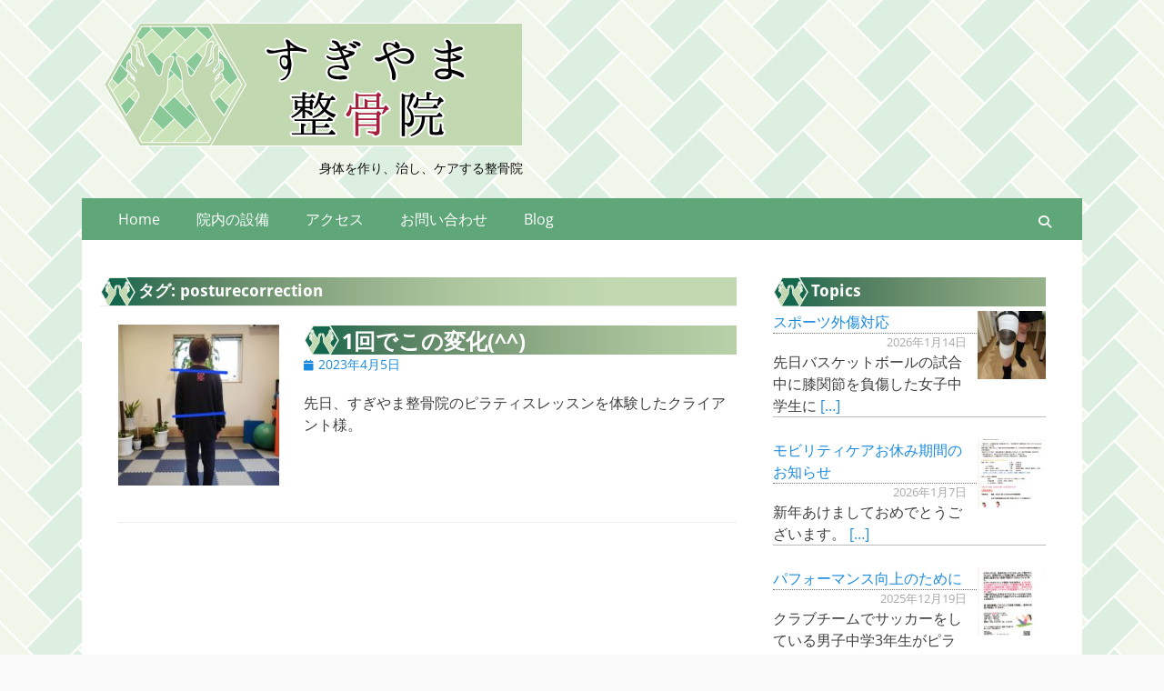

--- FILE ---
content_type: text/html; charset=UTF-8
request_url: https://sugikotsu.com/archives/tag/posturecorrection
body_size: 47469
content:
        <!DOCTYPE html>
        <html dir="ltr" lang="ja" prefix="og: https://ogp.me/ns#">
        
<head>
		<meta charset="UTF-8">
		<meta name="viewport" content="width=device-width, initial-scale=1, minimum-scale=1">
		<link rel="profile" href="http://gmpg.org/xfn/11">
		<title>posturecorrection | すぎやま整骨院</title>
	<style>img:is([sizes="auto" i], [sizes^="auto," i]) { contain-intrinsic-size: 3000px 1500px }</style>
	
		<!-- All in One SEO 4.9.3 - aioseo.com -->
	<meta name="robots" content="max-image-preview:large" />
	<link rel="canonical" href="https://sugikotsu.com/archives/tag/posturecorrection" />
	<meta name="generator" content="All in One SEO (AIOSEO) 4.9.3" />
		<script type="application/ld+json" class="aioseo-schema">
			{"@context":"https:\/\/schema.org","@graph":[{"@type":"BreadcrumbList","@id":"https:\/\/sugikotsu.com\/archives\/tag\/posturecorrection#breadcrumblist","itemListElement":[{"@type":"ListItem","@id":"https:\/\/sugikotsu.com#listItem","position":1,"name":"Home","item":"https:\/\/sugikotsu.com","nextItem":{"@type":"ListItem","@id":"https:\/\/sugikotsu.com\/archives\/tag\/posturecorrection#listItem","name":"posturecorrection"}},{"@type":"ListItem","@id":"https:\/\/sugikotsu.com\/archives\/tag\/posturecorrection#listItem","position":2,"name":"posturecorrection","previousItem":{"@type":"ListItem","@id":"https:\/\/sugikotsu.com#listItem","name":"Home"}}]},{"@type":"CollectionPage","@id":"https:\/\/sugikotsu.com\/archives\/tag\/posturecorrection#collectionpage","url":"https:\/\/sugikotsu.com\/archives\/tag\/posturecorrection","name":"posturecorrection | \u3059\u304e\u3084\u307e\u6574\u9aa8\u9662","inLanguage":"ja","isPartOf":{"@id":"https:\/\/sugikotsu.com\/#website"},"breadcrumb":{"@id":"https:\/\/sugikotsu.com\/archives\/tag\/posturecorrection#breadcrumblist"}},{"@type":"Person","@id":"https:\/\/sugikotsu.com\/#person"},{"@type":"WebSite","@id":"https:\/\/sugikotsu.com\/#website","url":"https:\/\/sugikotsu.com\/","name":"\u3059\u304e\u3084\u307e\u6574\u9aa8\u9662","description":"\u8eab\u4f53\u3092\u4f5c\u308a\u3001\u6cbb\u3057\u3001\u30b1\u30a2\u3059\u308b\u6574\u9aa8\u9662","inLanguage":"ja","publisher":{"@id":"https:\/\/sugikotsu.com\/#person"}}]}
		</script>
		<!-- All in One SEO -->

<link rel='dns-prefetch' href='//stats.wp.com' />
<link rel="alternate" type="application/rss+xml" title="すぎやま整骨院 &raquo; フィード" href="https://sugikotsu.com/feed" />
<link rel="alternate" type="application/rss+xml" title="すぎやま整骨院 &raquo; コメントフィード" href="https://sugikotsu.com/comments/feed" />
<link rel="alternate" type="application/rss+xml" title="すぎやま整骨院 &raquo; posturecorrection タグのフィード" href="https://sugikotsu.com/archives/tag/posturecorrection/feed" />
<script type="text/javascript">
/* <![CDATA[ */
window._wpemojiSettings = {"baseUrl":"https:\/\/s.w.org\/images\/core\/emoji\/16.0.1\/72x72\/","ext":".png","svgUrl":"https:\/\/s.w.org\/images\/core\/emoji\/16.0.1\/svg\/","svgExt":".svg","source":{"concatemoji":"https:\/\/sugikotsu.com\/wp-includes\/js\/wp-emoji-release.min.js?ver=6.8.3"}};
/*! This file is auto-generated */
!function(s,n){var o,i,e;function c(e){try{var t={supportTests:e,timestamp:(new Date).valueOf()};sessionStorage.setItem(o,JSON.stringify(t))}catch(e){}}function p(e,t,n){e.clearRect(0,0,e.canvas.width,e.canvas.height),e.fillText(t,0,0);var t=new Uint32Array(e.getImageData(0,0,e.canvas.width,e.canvas.height).data),a=(e.clearRect(0,0,e.canvas.width,e.canvas.height),e.fillText(n,0,0),new Uint32Array(e.getImageData(0,0,e.canvas.width,e.canvas.height).data));return t.every(function(e,t){return e===a[t]})}function u(e,t){e.clearRect(0,0,e.canvas.width,e.canvas.height),e.fillText(t,0,0);for(var n=e.getImageData(16,16,1,1),a=0;a<n.data.length;a++)if(0!==n.data[a])return!1;return!0}function f(e,t,n,a){switch(t){case"flag":return n(e,"\ud83c\udff3\ufe0f\u200d\u26a7\ufe0f","\ud83c\udff3\ufe0f\u200b\u26a7\ufe0f")?!1:!n(e,"\ud83c\udde8\ud83c\uddf6","\ud83c\udde8\u200b\ud83c\uddf6")&&!n(e,"\ud83c\udff4\udb40\udc67\udb40\udc62\udb40\udc65\udb40\udc6e\udb40\udc67\udb40\udc7f","\ud83c\udff4\u200b\udb40\udc67\u200b\udb40\udc62\u200b\udb40\udc65\u200b\udb40\udc6e\u200b\udb40\udc67\u200b\udb40\udc7f");case"emoji":return!a(e,"\ud83e\udedf")}return!1}function g(e,t,n,a){var r="undefined"!=typeof WorkerGlobalScope&&self instanceof WorkerGlobalScope?new OffscreenCanvas(300,150):s.createElement("canvas"),o=r.getContext("2d",{willReadFrequently:!0}),i=(o.textBaseline="top",o.font="600 32px Arial",{});return e.forEach(function(e){i[e]=t(o,e,n,a)}),i}function t(e){var t=s.createElement("script");t.src=e,t.defer=!0,s.head.appendChild(t)}"undefined"!=typeof Promise&&(o="wpEmojiSettingsSupports",i=["flag","emoji"],n.supports={everything:!0,everythingExceptFlag:!0},e=new Promise(function(e){s.addEventListener("DOMContentLoaded",e,{once:!0})}),new Promise(function(t){var n=function(){try{var e=JSON.parse(sessionStorage.getItem(o));if("object"==typeof e&&"number"==typeof e.timestamp&&(new Date).valueOf()<e.timestamp+604800&&"object"==typeof e.supportTests)return e.supportTests}catch(e){}return null}();if(!n){if("undefined"!=typeof Worker&&"undefined"!=typeof OffscreenCanvas&&"undefined"!=typeof URL&&URL.createObjectURL&&"undefined"!=typeof Blob)try{var e="postMessage("+g.toString()+"("+[JSON.stringify(i),f.toString(),p.toString(),u.toString()].join(",")+"));",a=new Blob([e],{type:"text/javascript"}),r=new Worker(URL.createObjectURL(a),{name:"wpTestEmojiSupports"});return void(r.onmessage=function(e){c(n=e.data),r.terminate(),t(n)})}catch(e){}c(n=g(i,f,p,u))}t(n)}).then(function(e){for(var t in e)n.supports[t]=e[t],n.supports.everything=n.supports.everything&&n.supports[t],"flag"!==t&&(n.supports.everythingExceptFlag=n.supports.everythingExceptFlag&&n.supports[t]);n.supports.everythingExceptFlag=n.supports.everythingExceptFlag&&!n.supports.flag,n.DOMReady=!1,n.readyCallback=function(){n.DOMReady=!0}}).then(function(){return e}).then(function(){var e;n.supports.everything||(n.readyCallback(),(e=n.source||{}).concatemoji?t(e.concatemoji):e.wpemoji&&e.twemoji&&(t(e.twemoji),t(e.wpemoji)))}))}((window,document),window._wpemojiSettings);
/* ]]> */
</script>
<style id='wp-emoji-styles-inline-css' type='text/css'>

	img.wp-smiley, img.emoji {
		display: inline !important;
		border: none !important;
		box-shadow: none !important;
		height: 1em !important;
		width: 1em !important;
		margin: 0 0.07em !important;
		vertical-align: -0.1em !important;
		background: none !important;
		padding: 0 !important;
	}
</style>
<link rel='stylesheet' id='wp-block-library-css' href='https://sugikotsu.com/wp-includes/css/dist/block-library/style.min.css?ver=6.8.3' type='text/css' media='all' />
<style id='wp-block-library-theme-inline-css' type='text/css'>
.wp-block-audio :where(figcaption){color:#555;font-size:13px;text-align:center}.is-dark-theme .wp-block-audio :where(figcaption){color:#ffffffa6}.wp-block-audio{margin:0 0 1em}.wp-block-code{border:1px solid #ccc;border-radius:4px;font-family:Menlo,Consolas,monaco,monospace;padding:.8em 1em}.wp-block-embed :where(figcaption){color:#555;font-size:13px;text-align:center}.is-dark-theme .wp-block-embed :where(figcaption){color:#ffffffa6}.wp-block-embed{margin:0 0 1em}.blocks-gallery-caption{color:#555;font-size:13px;text-align:center}.is-dark-theme .blocks-gallery-caption{color:#ffffffa6}:root :where(.wp-block-image figcaption){color:#555;font-size:13px;text-align:center}.is-dark-theme :root :where(.wp-block-image figcaption){color:#ffffffa6}.wp-block-image{margin:0 0 1em}.wp-block-pullquote{border-bottom:4px solid;border-top:4px solid;color:currentColor;margin-bottom:1.75em}.wp-block-pullquote cite,.wp-block-pullquote footer,.wp-block-pullquote__citation{color:currentColor;font-size:.8125em;font-style:normal;text-transform:uppercase}.wp-block-quote{border-left:.25em solid;margin:0 0 1.75em;padding-left:1em}.wp-block-quote cite,.wp-block-quote footer{color:currentColor;font-size:.8125em;font-style:normal;position:relative}.wp-block-quote:where(.has-text-align-right){border-left:none;border-right:.25em solid;padding-left:0;padding-right:1em}.wp-block-quote:where(.has-text-align-center){border:none;padding-left:0}.wp-block-quote.is-large,.wp-block-quote.is-style-large,.wp-block-quote:where(.is-style-plain){border:none}.wp-block-search .wp-block-search__label{font-weight:700}.wp-block-search__button{border:1px solid #ccc;padding:.375em .625em}:where(.wp-block-group.has-background){padding:1.25em 2.375em}.wp-block-separator.has-css-opacity{opacity:.4}.wp-block-separator{border:none;border-bottom:2px solid;margin-left:auto;margin-right:auto}.wp-block-separator.has-alpha-channel-opacity{opacity:1}.wp-block-separator:not(.is-style-wide):not(.is-style-dots){width:100px}.wp-block-separator.has-background:not(.is-style-dots){border-bottom:none;height:1px}.wp-block-separator.has-background:not(.is-style-wide):not(.is-style-dots){height:2px}.wp-block-table{margin:0 0 1em}.wp-block-table td,.wp-block-table th{word-break:normal}.wp-block-table :where(figcaption){color:#555;font-size:13px;text-align:center}.is-dark-theme .wp-block-table :where(figcaption){color:#ffffffa6}.wp-block-video :where(figcaption){color:#555;font-size:13px;text-align:center}.is-dark-theme .wp-block-video :where(figcaption){color:#ffffffa6}.wp-block-video{margin:0 0 1em}:root :where(.wp-block-template-part.has-background){margin-bottom:0;margin-top:0;padding:1.25em 2.375em}
</style>
<style id='classic-theme-styles-inline-css' type='text/css'>
/*! This file is auto-generated */
.wp-block-button__link{color:#fff;background-color:#32373c;border-radius:9999px;box-shadow:none;text-decoration:none;padding:calc(.667em + 2px) calc(1.333em + 2px);font-size:1.125em}.wp-block-file__button{background:#32373c;color:#fff;text-decoration:none}
</style>
<link rel='stylesheet' id='aioseo/css/src/vue/standalone/blocks/table-of-contents/global.scss-css' href='https://sugikotsu.com/wp-content/plugins/all-in-one-seo-pack/dist/Lite/assets/css/table-of-contents/global.e90f6d47.css?ver=4.9.3' type='text/css' media='all' />
<link rel='stylesheet' id='mediaelement-css' href='https://sugikotsu.com/wp-includes/js/mediaelement/mediaelementplayer-legacy.min.css?ver=4.2.17' type='text/css' media='all' />
<link rel='stylesheet' id='wp-mediaelement-css' href='https://sugikotsu.com/wp-includes/js/mediaelement/wp-mediaelement.min.css?ver=6.8.3' type='text/css' media='all' />
<style id='jetpack-sharing-buttons-style-inline-css' type='text/css'>
.jetpack-sharing-buttons__services-list{display:flex;flex-direction:row;flex-wrap:wrap;gap:0;list-style-type:none;margin:5px;padding:0}.jetpack-sharing-buttons__services-list.has-small-icon-size{font-size:12px}.jetpack-sharing-buttons__services-list.has-normal-icon-size{font-size:16px}.jetpack-sharing-buttons__services-list.has-large-icon-size{font-size:24px}.jetpack-sharing-buttons__services-list.has-huge-icon-size{font-size:36px}@media print{.jetpack-sharing-buttons__services-list{display:none!important}}.editor-styles-wrapper .wp-block-jetpack-sharing-buttons{gap:0;padding-inline-start:0}ul.jetpack-sharing-buttons__services-list.has-background{padding:1.25em 2.375em}
</style>
<style id='global-styles-inline-css' type='text/css'>
:root{--wp--preset--aspect-ratio--square: 1;--wp--preset--aspect-ratio--4-3: 4/3;--wp--preset--aspect-ratio--3-4: 3/4;--wp--preset--aspect-ratio--3-2: 3/2;--wp--preset--aspect-ratio--2-3: 2/3;--wp--preset--aspect-ratio--16-9: 16/9;--wp--preset--aspect-ratio--9-16: 9/16;--wp--preset--color--black: #000000;--wp--preset--color--cyan-bluish-gray: #abb8c3;--wp--preset--color--white: #ffffff;--wp--preset--color--pale-pink: #f78da7;--wp--preset--color--vivid-red: #cf2e2e;--wp--preset--color--luminous-vivid-orange: #ff6900;--wp--preset--color--luminous-vivid-amber: #fcb900;--wp--preset--color--light-green-cyan: #7bdcb5;--wp--preset--color--vivid-green-cyan: #00d084;--wp--preset--color--pale-cyan-blue: #8ed1fc;--wp--preset--color--vivid-cyan-blue: #0693e3;--wp--preset--color--vivid-purple: #9b51e0;--wp--preset--color--dark-gray: #404040;--wp--preset--color--gray: #eeeeee;--wp--preset--color--light-gray: #f9f9f9;--wp--preset--color--yellow: #e5ae4a;--wp--preset--color--blue: #1b8be0;--wp--preset--color--tahiti-gold: #e4741f;--wp--preset--gradient--vivid-cyan-blue-to-vivid-purple: linear-gradient(135deg,rgba(6,147,227,1) 0%,rgb(155,81,224) 100%);--wp--preset--gradient--light-green-cyan-to-vivid-green-cyan: linear-gradient(135deg,rgb(122,220,180) 0%,rgb(0,208,130) 100%);--wp--preset--gradient--luminous-vivid-amber-to-luminous-vivid-orange: linear-gradient(135deg,rgba(252,185,0,1) 0%,rgba(255,105,0,1) 100%);--wp--preset--gradient--luminous-vivid-orange-to-vivid-red: linear-gradient(135deg,rgba(255,105,0,1) 0%,rgb(207,46,46) 100%);--wp--preset--gradient--very-light-gray-to-cyan-bluish-gray: linear-gradient(135deg,rgb(238,238,238) 0%,rgb(169,184,195) 100%);--wp--preset--gradient--cool-to-warm-spectrum: linear-gradient(135deg,rgb(74,234,220) 0%,rgb(151,120,209) 20%,rgb(207,42,186) 40%,rgb(238,44,130) 60%,rgb(251,105,98) 80%,rgb(254,248,76) 100%);--wp--preset--gradient--blush-light-purple: linear-gradient(135deg,rgb(255,206,236) 0%,rgb(152,150,240) 100%);--wp--preset--gradient--blush-bordeaux: linear-gradient(135deg,rgb(254,205,165) 0%,rgb(254,45,45) 50%,rgb(107,0,62) 100%);--wp--preset--gradient--luminous-dusk: linear-gradient(135deg,rgb(255,203,112) 0%,rgb(199,81,192) 50%,rgb(65,88,208) 100%);--wp--preset--gradient--pale-ocean: linear-gradient(135deg,rgb(255,245,203) 0%,rgb(182,227,212) 50%,rgb(51,167,181) 100%);--wp--preset--gradient--electric-grass: linear-gradient(135deg,rgb(202,248,128) 0%,rgb(113,206,126) 100%);--wp--preset--gradient--midnight: linear-gradient(135deg,rgb(2,3,129) 0%,rgb(40,116,252) 100%);--wp--preset--font-size--small: 14px;--wp--preset--font-size--medium: 20px;--wp--preset--font-size--large: 26px;--wp--preset--font-size--x-large: 42px;--wp--preset--font-size--extra-small: 13px;--wp--preset--font-size--normal: 16px;--wp--preset--font-size--huge: 32px;--wp--preset--spacing--20: 0.44rem;--wp--preset--spacing--30: 0.67rem;--wp--preset--spacing--40: 1rem;--wp--preset--spacing--50: 1.5rem;--wp--preset--spacing--60: 2.25rem;--wp--preset--spacing--70: 3.38rem;--wp--preset--spacing--80: 5.06rem;--wp--preset--shadow--natural: 6px 6px 9px rgba(0, 0, 0, 0.2);--wp--preset--shadow--deep: 12px 12px 50px rgba(0, 0, 0, 0.4);--wp--preset--shadow--sharp: 6px 6px 0px rgba(0, 0, 0, 0.2);--wp--preset--shadow--outlined: 6px 6px 0px -3px rgba(255, 255, 255, 1), 6px 6px rgba(0, 0, 0, 1);--wp--preset--shadow--crisp: 6px 6px 0px rgba(0, 0, 0, 1);}:where(.is-layout-flex){gap: 0.5em;}:where(.is-layout-grid){gap: 0.5em;}body .is-layout-flex{display: flex;}.is-layout-flex{flex-wrap: wrap;align-items: center;}.is-layout-flex > :is(*, div){margin: 0;}body .is-layout-grid{display: grid;}.is-layout-grid > :is(*, div){margin: 0;}:where(.wp-block-columns.is-layout-flex){gap: 2em;}:where(.wp-block-columns.is-layout-grid){gap: 2em;}:where(.wp-block-post-template.is-layout-flex){gap: 1.25em;}:where(.wp-block-post-template.is-layout-grid){gap: 1.25em;}.has-black-color{color: var(--wp--preset--color--black) !important;}.has-cyan-bluish-gray-color{color: var(--wp--preset--color--cyan-bluish-gray) !important;}.has-white-color{color: var(--wp--preset--color--white) !important;}.has-pale-pink-color{color: var(--wp--preset--color--pale-pink) !important;}.has-vivid-red-color{color: var(--wp--preset--color--vivid-red) !important;}.has-luminous-vivid-orange-color{color: var(--wp--preset--color--luminous-vivid-orange) !important;}.has-luminous-vivid-amber-color{color: var(--wp--preset--color--luminous-vivid-amber) !important;}.has-light-green-cyan-color{color: var(--wp--preset--color--light-green-cyan) !important;}.has-vivid-green-cyan-color{color: var(--wp--preset--color--vivid-green-cyan) !important;}.has-pale-cyan-blue-color{color: var(--wp--preset--color--pale-cyan-blue) !important;}.has-vivid-cyan-blue-color{color: var(--wp--preset--color--vivid-cyan-blue) !important;}.has-vivid-purple-color{color: var(--wp--preset--color--vivid-purple) !important;}.has-black-background-color{background-color: var(--wp--preset--color--black) !important;}.has-cyan-bluish-gray-background-color{background-color: var(--wp--preset--color--cyan-bluish-gray) !important;}.has-white-background-color{background-color: var(--wp--preset--color--white) !important;}.has-pale-pink-background-color{background-color: var(--wp--preset--color--pale-pink) !important;}.has-vivid-red-background-color{background-color: var(--wp--preset--color--vivid-red) !important;}.has-luminous-vivid-orange-background-color{background-color: var(--wp--preset--color--luminous-vivid-orange) !important;}.has-luminous-vivid-amber-background-color{background-color: var(--wp--preset--color--luminous-vivid-amber) !important;}.has-light-green-cyan-background-color{background-color: var(--wp--preset--color--light-green-cyan) !important;}.has-vivid-green-cyan-background-color{background-color: var(--wp--preset--color--vivid-green-cyan) !important;}.has-pale-cyan-blue-background-color{background-color: var(--wp--preset--color--pale-cyan-blue) !important;}.has-vivid-cyan-blue-background-color{background-color: var(--wp--preset--color--vivid-cyan-blue) !important;}.has-vivid-purple-background-color{background-color: var(--wp--preset--color--vivid-purple) !important;}.has-black-border-color{border-color: var(--wp--preset--color--black) !important;}.has-cyan-bluish-gray-border-color{border-color: var(--wp--preset--color--cyan-bluish-gray) !important;}.has-white-border-color{border-color: var(--wp--preset--color--white) !important;}.has-pale-pink-border-color{border-color: var(--wp--preset--color--pale-pink) !important;}.has-vivid-red-border-color{border-color: var(--wp--preset--color--vivid-red) !important;}.has-luminous-vivid-orange-border-color{border-color: var(--wp--preset--color--luminous-vivid-orange) !important;}.has-luminous-vivid-amber-border-color{border-color: var(--wp--preset--color--luminous-vivid-amber) !important;}.has-light-green-cyan-border-color{border-color: var(--wp--preset--color--light-green-cyan) !important;}.has-vivid-green-cyan-border-color{border-color: var(--wp--preset--color--vivid-green-cyan) !important;}.has-pale-cyan-blue-border-color{border-color: var(--wp--preset--color--pale-cyan-blue) !important;}.has-vivid-cyan-blue-border-color{border-color: var(--wp--preset--color--vivid-cyan-blue) !important;}.has-vivid-purple-border-color{border-color: var(--wp--preset--color--vivid-purple) !important;}.has-vivid-cyan-blue-to-vivid-purple-gradient-background{background: var(--wp--preset--gradient--vivid-cyan-blue-to-vivid-purple) !important;}.has-light-green-cyan-to-vivid-green-cyan-gradient-background{background: var(--wp--preset--gradient--light-green-cyan-to-vivid-green-cyan) !important;}.has-luminous-vivid-amber-to-luminous-vivid-orange-gradient-background{background: var(--wp--preset--gradient--luminous-vivid-amber-to-luminous-vivid-orange) !important;}.has-luminous-vivid-orange-to-vivid-red-gradient-background{background: var(--wp--preset--gradient--luminous-vivid-orange-to-vivid-red) !important;}.has-very-light-gray-to-cyan-bluish-gray-gradient-background{background: var(--wp--preset--gradient--very-light-gray-to-cyan-bluish-gray) !important;}.has-cool-to-warm-spectrum-gradient-background{background: var(--wp--preset--gradient--cool-to-warm-spectrum) !important;}.has-blush-light-purple-gradient-background{background: var(--wp--preset--gradient--blush-light-purple) !important;}.has-blush-bordeaux-gradient-background{background: var(--wp--preset--gradient--blush-bordeaux) !important;}.has-luminous-dusk-gradient-background{background: var(--wp--preset--gradient--luminous-dusk) !important;}.has-pale-ocean-gradient-background{background: var(--wp--preset--gradient--pale-ocean) !important;}.has-electric-grass-gradient-background{background: var(--wp--preset--gradient--electric-grass) !important;}.has-midnight-gradient-background{background: var(--wp--preset--gradient--midnight) !important;}.has-small-font-size{font-size: var(--wp--preset--font-size--small) !important;}.has-medium-font-size{font-size: var(--wp--preset--font-size--medium) !important;}.has-large-font-size{font-size: var(--wp--preset--font-size--large) !important;}.has-x-large-font-size{font-size: var(--wp--preset--font-size--x-large) !important;}
:where(.wp-block-post-template.is-layout-flex){gap: 1.25em;}:where(.wp-block-post-template.is-layout-grid){gap: 1.25em;}
:where(.wp-block-columns.is-layout-flex){gap: 2em;}:where(.wp-block-columns.is-layout-grid){gap: 2em;}
:root :where(.wp-block-pullquote){font-size: 1.5em;line-height: 1.6;}
</style>
<link rel='stylesheet' id='contact-form-7-css' href='https://sugikotsu.com/wp-content/plugins/contact-form-7/includes/css/styles.css?ver=6.1.4' type='text/css' media='all' />
<style id='contact-form-7-inline-css' type='text/css'>
.wpcf7 .wpcf7-recaptcha iframe {margin-bottom: 0;}.wpcf7 .wpcf7-recaptcha[data-align="center"] > div {margin: 0 auto;}.wpcf7 .wpcf7-recaptcha[data-align="right"] > div {margin: 0 0 0 auto;}
</style>
<link rel='stylesheet' id='parent-style-css' href='https://sugikotsu.com/wp-content/themes/catch-responsive/style.css?ver=6.8.3' type='text/css' media='all' />
<link rel='stylesheet' id='child-style-css' href='https://sugikotsu.com/wp-content/themes/sugikotsu/style.css?ver=6.8.3' type='text/css' media='all' />
<link rel='stylesheet' id='catchresponsive-fonts-css' href='https://sugikotsu.com/wp-content/fonts/2e9555ff3fe071b7b09b00a05d3c0797.css' type='text/css' media='all' />
<link rel='stylesheet' id='catchresponsive-style-css' href='https://sugikotsu.com/wp-content/themes/sugikotsu/style.css?ver=20251212-202104' type='text/css' media='all' />
<link rel='stylesheet' id='catchresponsive-block-style-css' href='https://sugikotsu.com/wp-content/themes/catch-responsive/css/blocks.css?ver=1.0.0' type='text/css' media='all' />
<link rel='stylesheet' id='font-awesome-css' href='https://sugikotsu.com/wp-content/themes/catch-responsive/css/font-awesome/css/all.min.css?ver=6.7.2' type='text/css' media='all' />
<link rel='stylesheet' id='jquery-sidr-css' href='https://sugikotsu.com/wp-content/themes/catch-responsive/css/jquery.sidr.light.min.css?ver=2.1.0' type='text/css' media='all' />
<link rel='stylesheet' id='recent-posts-widget-with-thumbnails-public-style-css' href='https://sugikotsu.com/wp-content/plugins/recent-posts-widget-with-thumbnails/public.css?ver=7.1.1' type='text/css' media='all' />
<link rel='stylesheet' id='slb_core-css' href='https://sugikotsu.com/wp-content/plugins/simple-lightbox/client/css/app.css?ver=2.9.4' type='text/css' media='all' />
<script type="text/javascript" src="https://sugikotsu.com/wp-includes/js/jquery/jquery.min.js?ver=3.7.1" id="jquery-core-js"></script>
<script type="text/javascript" src="https://sugikotsu.com/wp-includes/js/jquery/jquery-migrate.min.js?ver=3.4.1" id="jquery-migrate-js"></script>
<script type="text/javascript" src="https://sugikotsu.com/wp-content/themes/catch-responsive/js/jquery.sidr.min.js?ver=2.2.1.1" id="jquery-sidr-js"></script>
<script type="text/javascript" src="https://sugikotsu.com/wp-content/themes/catch-responsive/js/catchresponsive-custom-scripts.min.js" id="catchresponsive-custom-scripts-js"></script>
<link rel="https://api.w.org/" href="https://sugikotsu.com/wp-json/" /><link rel="alternate" title="JSON" type="application/json" href="https://sugikotsu.com/wp-json/wp/v2/tags/440" /><link rel="EditURI" type="application/rsd+xml" title="RSD" href="https://sugikotsu.com/xmlrpc.php?rsd" />
<meta name="generator" content="WordPress 6.8.3" />
	<style>img#wpstats{display:none}</style>
			<style type="text/css">
				.site-title a,
			.site-description {
				color: #111111;
			}
		</style>
	<style type="text/css" id="custom-background-css">
body.custom-background { background-image: url("https://sugikotsu.com/wp-content/uploads/2019/06/ayasugi01-1.png"); background-position: left top; background-size: auto; background-repeat: repeat; background-attachment: fixed; }
</style>
	<link rel="icon" href="https://sugikotsu.com/wp-content/uploads/2019/07/cropped-sugikotsu_mark-32x32.png" sizes="32x32" />
<link rel="icon" href="https://sugikotsu.com/wp-content/uploads/2019/07/cropped-sugikotsu_mark-192x192.png" sizes="192x192" />
<link rel="apple-touch-icon" href="https://sugikotsu.com/wp-content/uploads/2019/07/cropped-sugikotsu_mark-180x180.png" />
<meta name="msapplication-TileImage" content="https://sugikotsu.com/wp-content/uploads/2019/07/cropped-sugikotsu_mark-270x270.png" />
		<style type="text/css" id="wp-custom-css">
			.name-backlline {
  background-color: #487a5c;
  color: #fff;
  padding-left: 15px;
}		</style>
		</head>

<body class="archive tag tag-posturecorrection tag-440 custom-background wp-custom-logo wp-embed-responsive wp-theme-catch-responsive wp-child-theme-sugikotsu two-columns content-left excerpt-image-left mobile-menu-one">


		<div id="page" class="hfeed site">
				<header id="masthead" role="banner">
    		<div class="wrapper">
		
    <div id="mobile-header-left-menu" class="mobile-menu-anchor primary-menu">
        <a href="#mobile-header-left-nav" id="header-left-menu" class="font-awesome fa-solid fa-menu">
            <span class="mobile-menu-text">メニュー</span>
        </a>
    </div><!-- #mobile-header-menu -->
    <div id="site-branding" class="logo-left">
				<div id="site-logo"><a href="https://sugikotsu.com/" class="custom-logo-link" rel="home"><img width="460" height="136" src="https://sugikotsu.com/wp-content/uploads/2019/07/sugikotsu_logo.png" class="custom-logo" alt="すぎやま整骨院" decoding="async" fetchpriority="high" srcset="https://sugikotsu.com/wp-content/uploads/2019/07/sugikotsu_logo.png 460w, https://sugikotsu.com/wp-content/uploads/2019/07/sugikotsu_logo-300x89.png 300w" sizes="(max-width: 460px) 100vw, 460px" /></a></div><!-- #site-logo --><div id="site-header"><p class="site-title"><a href="https://sugikotsu.com/" rel="home">すぎやま整骨院</a></p><p class="site-description">身体を作り、治し、ケアする整骨院</p></div><!-- #site-header --></div><!-- #site-branding-->	<aside class="sidebar sidebar-header-right widget-area">
		<section class="widget widget_search" id="header-right-search">
			<div class="widget-wrap">
				
<form role="search" method="get" class="search-form" action="https://sugikotsu.com/">
	<label>
		<span class="screen-reader-text">検索:</span>
		<input type="search" class="search-field" placeholder="検索…" value="" name="s" title="検索:">
	</label>
	<input type="submit" class="search-submit" value="検索">
</form>
			</div>
		</section>
			</aside><!-- .sidebar .header-sidebar .widget-area -->
			</div><!-- .wrapper -->
		</header><!-- #masthead -->
			<nav class="site-navigation nav-primary search-enabled" role="navigation">
        <div class="wrapper">
            <h2 class="screen-reader-text">メインメニュー</h2>
            <div class="screen-reader-text skip-link"><a href="#content" title="コンテンツへスキップ">コンテンツへスキップ</a></div>
            <ul id="menu-main" class="menu catchresponsive-nav-menu"><li id="menu-item-20" class="menu-item menu-item-type-post_type menu-item-object-page menu-item-home menu-item-20"><a href="https://sugikotsu.com/">Home</a></li>
<li id="menu-item-80" class="menu-item menu-item-type-post_type menu-item-object-page menu-item-80"><a href="https://sugikotsu.com/facility">院内の設備</a></li>
<li id="menu-item-64" class="menu-item menu-item-type-post_type menu-item-object-page menu-item-64"><a href="https://sugikotsu.com/access">アクセス</a></li>
<li id="menu-item-85" class="menu-item menu-item-type-post_type menu-item-object-page menu-item-85"><a href="https://sugikotsu.com/contact">お問い合わせ</a></li>
<li id="menu-item-18" class="menu-item menu-item-type-post_type menu-item-object-page current_page_parent menu-item-18"><a href="https://sugikotsu.com/blog">Blog</a></li>
</ul>                <div id="search-toggle" class="font-awesome fa-solid">
                    <a class="screen-reader-text" href="#search-container">検索</a>
                </div>

                <div id="search-container" class="displaynone">
                    
<form role="search" method="get" class="search-form" action="https://sugikotsu.com/">
	<label>
		<span class="screen-reader-text">検索:</span>
		<input type="search" class="search-field" placeholder="検索…" value="" name="s" title="検索:">
	</label>
	<input type="submit" class="search-submit" value="検索">
</form>
                </div>
    	</div><!-- .wrapper -->
    </nav><!-- .nav-primary -->
    <!-- Disable Header Image -->		<div id="content" class="site-content">
			<div class="wrapper">
	
	<section id="primary" class="content-area">

		<main id="main" class="site-main" role="main">

		
			<header class="page-header">
				<h1 class="page-title">タグ: <span>posturecorrection</span></h1>			</header><!-- .page-header -->

						
				
<article id="post-1623" class="post-1623 post type-post status-publish format-standard has-post-thumbnail hentry category-column tag-chroniclowbackpain tag-lowbackpainrelief tag-matsumoto tag-o tag-pilates tag-posturecorrection tag-102 tag-5 tag-381 tag-384 tag-441 tag-183 tag-28 tag-10 tag-187">
	<div class="archive-post-wrap">
					<figure class="featured-image">
	            <a rel="bookmark" href="https://sugikotsu.com/archives/1623">
	                <img width="200" height="200" src="https://sugikotsu.com/wp-content/uploads/2023/04/3CE15C77-EDCA-4699-B179-AC1FB1E05C65-200x200.jpeg" class="attachment-catchresponsive-square size-catchresponsive-square wp-post-image" alt="" decoding="async" srcset="https://sugikotsu.com/wp-content/uploads/2023/04/3CE15C77-EDCA-4699-B179-AC1FB1E05C65-200x200.jpeg 200w, https://sugikotsu.com/wp-content/uploads/2023/04/3CE15C77-EDCA-4699-B179-AC1FB1E05C65-150x150.jpeg 150w, https://sugikotsu.com/wp-content/uploads/2023/04/3CE15C77-EDCA-4699-B179-AC1FB1E05C65-100x100.jpeg 100w, https://sugikotsu.com/wp-content/uploads/2023/04/3CE15C77-EDCA-4699-B179-AC1FB1E05C65-40x40.jpeg 40w" sizes="(max-width: 200px) 100vw, 200px" />				</a>
	        </figure>
	   	
		<div class="entry-container">
			<header class="entry-header">
				<h2 class="entry-title"><a href="https://sugikotsu.com/archives/1623" rel="bookmark">1回でこの変化(^^)</a></h2>

				
					<p class="entry-meta"><span class="posted-on"><span class="screen-reader-text">投稿日</span><a href="https://sugikotsu.com/archives/1623" rel="bookmark"><time class="entry-date published updated" datetime="2023-04-05T15:58:07+09:00">2023年4月5日</time></a></span></p><!-- .entry-meta -->
							</header><!-- .entry-header -->

							<div class="entry-summary">
					<p>先日、すぎやま整骨院のピラティスレッスンを体験したクライアント様。</p>
				</div><!-- .entry-summary -->
			
			<footer class="entry-footer">
				<p class="entry-meta"><span class="tags-links"><span class="screen-reader-text">タグ</span><a href="https://sugikotsu.com/archives/tag/chroniclowbackpain" rel="tag">chroniclowbackpain</a>、<a href="https://sugikotsu.com/archives/tag/lowbackpainrelief" rel="tag">lowbackpainrelief</a>、<a href="https://sugikotsu.com/archives/tag/matsumoto" rel="tag">matsumoto</a>、<a href="https://sugikotsu.com/archives/tag/o%e8%84%9a%e6%94%b9%e5%96%84" rel="tag">o脚改善</a>、<a href="https://sugikotsu.com/archives/tag/pilates" rel="tag">pilates</a>、<a href="https://sugikotsu.com/archives/tag/posturecorrection" rel="tag">posturecorrection</a>、<a href="https://sugikotsu.com/archives/tag/%e3%81%99%e3%81%8e%e3%81%93%e3%81%a4" rel="tag">すぎこつ</a>、<a href="https://sugikotsu.com/archives/tag/%e3%81%99%e3%81%8e%e3%82%84%e3%81%be%e6%95%b4%e9%aa%a8%e9%99%a2" rel="tag">すぎやま整骨院</a>、<a href="https://sugikotsu.com/archives/tag/%e3%83%94%e3%83%a9%e3%83%86%e3%82%a3%e3%82%b9" rel="tag">ピラティス</a>、<a href="https://sugikotsu.com/archives/tag/%e5%a7%bf%e5%8b%a2%e6%94%b9%e5%96%84" rel="tag">姿勢改善</a>、<a href="https://sugikotsu.com/archives/tag/%e6%85%a2%e6%80%a7%e8%85%b0%e7%97%9b%e6%94%b9%e5%96%84" rel="tag">慢性腰痛改善</a>、<a href="https://sugikotsu.com/archives/tag/%e6%9d%be%e6%9c%ac%e5%b8%82" rel="tag">松本市</a>、<a href="https://sugikotsu.com/archives/tag/%e8%85%b0%e7%97%9b%e6%94%b9%e5%96%84" rel="tag">腰痛改善</a>、<a href="https://sugikotsu.com/archives/tag/%e8%ba%ab%e4%bd%93%e3%82%b1%e3%82%a2" rel="tag">身体ケア</a>、<a href="https://sugikotsu.com/archives/tag/%e9%95%b7%e9%87%8e%e7%9c%8c" rel="tag">長野県</a></span></p><!-- .entry-meta -->			</footer><!-- .entry-footer -->
		</div><!-- .entry-container -->
	</div><!-- .archive-post-wrap -->
</article><!-- #post -->
			
					
		</main><!-- #main -->
	</section><!-- #primary -->



<aside class="sidebar sidebar-primary widget-area" role="complementary">
<section id="recent-posts-widget-with-thumbnails-2" class="widget recent-posts-widget-with-thumbnails"><div class="widget-wrap">
<div id="rpwwt-recent-posts-widget-with-thumbnails-2" class="rpwwt-widget">
<h4 class="widget-title">Topics</h4>
	<ul>
		<li><a href="https://sugikotsu.com/archives/2284"><img width="75" height="75" src="https://sugikotsu.com/wp-content/uploads/2026/01/FCF0475A-6FA3-4D20-8F95-60D8E8A76F69-100x100.jpeg" class="attachment-75x75 size-75x75 wp-post-image" alt="" decoding="async" loading="lazy" srcset="https://sugikotsu.com/wp-content/uploads/2026/01/FCF0475A-6FA3-4D20-8F95-60D8E8A76F69-100x100.jpeg 100w, https://sugikotsu.com/wp-content/uploads/2026/01/FCF0475A-6FA3-4D20-8F95-60D8E8A76F69-150x150.jpeg 150w, https://sugikotsu.com/wp-content/uploads/2026/01/FCF0475A-6FA3-4D20-8F95-60D8E8A76F69-200x200.jpeg 200w, https://sugikotsu.com/wp-content/uploads/2026/01/FCF0475A-6FA3-4D20-8F95-60D8E8A76F69-40x40.jpeg 40w" sizes="auto, (max-width: 75px) 100vw, 75px" /><span class="rpwwt-post-title">スポーツ外傷対応</span></a><div class="rpwwt-post-date">2026年1月14日</div><div class="rpwwt-post-excerpt">先日バスケットボールの試合中に膝関節を負傷した女子中学生に<a href="https://sugikotsu.com/archives/2284" class="rpwwt-post-excerpt-more"> […]</a></div></li>
		<li><a href="https://sugikotsu.com/archives/2281"><img width="75" height="75" src="https://sugikotsu.com/wp-content/uploads/2026/01/CB6768C3-2FC6-40AD-81D7-2D7A0B1C42AF-100x100.jpeg" class="attachment-75x75 size-75x75 wp-post-image" alt="" decoding="async" loading="lazy" srcset="https://sugikotsu.com/wp-content/uploads/2026/01/CB6768C3-2FC6-40AD-81D7-2D7A0B1C42AF-100x100.jpeg 100w, https://sugikotsu.com/wp-content/uploads/2026/01/CB6768C3-2FC6-40AD-81D7-2D7A0B1C42AF-150x150.jpeg 150w, https://sugikotsu.com/wp-content/uploads/2026/01/CB6768C3-2FC6-40AD-81D7-2D7A0B1C42AF-200x200.jpeg 200w, https://sugikotsu.com/wp-content/uploads/2026/01/CB6768C3-2FC6-40AD-81D7-2D7A0B1C42AF-40x40.jpeg 40w" sizes="auto, (max-width: 75px) 100vw, 75px" /><span class="rpwwt-post-title">モビリティケアお休み期間のお知らせ</span></a><div class="rpwwt-post-date">2026年1月7日</div><div class="rpwwt-post-excerpt">新年あけましておめでとうございます。<a href="https://sugikotsu.com/archives/2281" class="rpwwt-post-excerpt-more"> […]</a></div></li>
		<li><a href="https://sugikotsu.com/archives/2278"><img width="75" height="75" src="https://sugikotsu.com/wp-content/uploads/2025/12/40E575E9-8295-44D6-B60A-61B02C8FA279-100x100.jpeg" class="attachment-75x75 size-75x75 wp-post-image" alt="" decoding="async" loading="lazy" srcset="https://sugikotsu.com/wp-content/uploads/2025/12/40E575E9-8295-44D6-B60A-61B02C8FA279-100x100.jpeg 100w, https://sugikotsu.com/wp-content/uploads/2025/12/40E575E9-8295-44D6-B60A-61B02C8FA279-150x150.jpeg 150w, https://sugikotsu.com/wp-content/uploads/2025/12/40E575E9-8295-44D6-B60A-61B02C8FA279-200x200.jpeg 200w, https://sugikotsu.com/wp-content/uploads/2025/12/40E575E9-8295-44D6-B60A-61B02C8FA279-40x40.jpeg 40w" sizes="auto, (max-width: 75px) 100vw, 75px" /><span class="rpwwt-post-title">パフォーマンス向上のために</span></a><div class="rpwwt-post-date">2025年12月19日</div><div class="rpwwt-post-excerpt">クラブチームでサッカーをしている男子中学3年生がピラティスをパフォーマンス向上と怪我予防を<a href="https://sugikotsu.com/archives/2278" class="rpwwt-post-excerpt-more"> […]</a></div></li>
		<li><a href="https://sugikotsu.com/archives/2263"><img width="75" height="75" src="https://sugikotsu.com/wp-content/uploads/2025/12/940A9D93-2D20-4B63-BEED-847963BAF05F-100x100.jpeg" class="attachment-75x75 size-75x75 wp-post-image" alt="" decoding="async" loading="lazy" srcset="https://sugikotsu.com/wp-content/uploads/2025/12/940A9D93-2D20-4B63-BEED-847963BAF05F-100x100.jpeg 100w, https://sugikotsu.com/wp-content/uploads/2025/12/940A9D93-2D20-4B63-BEED-847963BAF05F-150x150.jpeg 150w, https://sugikotsu.com/wp-content/uploads/2025/12/940A9D93-2D20-4B63-BEED-847963BAF05F-200x200.jpeg 200w, https://sugikotsu.com/wp-content/uploads/2025/12/940A9D93-2D20-4B63-BEED-847963BAF05F-40x40.jpeg 40w" sizes="auto, (max-width: 75px) 100vw, 75px" /><span class="rpwwt-post-title">年末年始の日程について</span></a><div class="rpwwt-post-date">2025年12月15日</div><div class="rpwwt-post-excerpt">すぎやま整骨院の年末年始の休診のお知らせです。<a href="https://sugikotsu.com/archives/2263" class="rpwwt-post-excerpt-more"> […]</a></div></li>
		<li><a href="https://sugikotsu.com/archives/2259"><img width="75" height="75" src="https://sugikotsu.com/wp-content/uploads/2025/12/A0A70946-029D-4A85-B377-975D91643101-100x100.jpeg" class="attachment-75x75 size-75x75 wp-post-image" alt="" decoding="async" loading="lazy" srcset="https://sugikotsu.com/wp-content/uploads/2025/12/A0A70946-029D-4A85-B377-975D91643101-100x100.jpeg 100w, https://sugikotsu.com/wp-content/uploads/2025/12/A0A70946-029D-4A85-B377-975D91643101-150x150.jpeg 150w, https://sugikotsu.com/wp-content/uploads/2025/12/A0A70946-029D-4A85-B377-975D91643101-200x200.jpeg 200w, https://sugikotsu.com/wp-content/uploads/2025/12/A0A70946-029D-4A85-B377-975D91643101-40x40.jpeg 40w" sizes="auto, (max-width: 75px) 100vw, 75px" /><span class="rpwwt-post-title">参加しました(^^)</span></a><div class="rpwwt-post-date">2025年12月1日</div><div class="rpwwt-post-excerpt">先日スポーツセーフティージャパンシンポジウムに<a href="https://sugikotsu.com/archives/2259" class="rpwwt-post-excerpt-more"> […]</a></div></li>
	</ul>
</div><!-- .rpwwt-widget -->
</div><!-- .widget-wrap --></section><!-- #widget-default-search --><section id="block-2" class="widget widget_block"><div class="widget-wrap">
<div class="wp-block-group"><div class="wp-block-group__inner-container is-layout-constrained wp-block-group-is-layout-constrained">
<h4 class="widget-title">SNS</h4>



<div style="height:25px" aria-hidden="true" class="wp-block-spacer"></div>



<p>Instagramアカウント　@sugikotsu<br><a href="https://www.instagram.com/sugikotsu">https://www.instagram.com/sugikotsu</a></p>



<hr class="wp-block-separator has-text-color has-gray-color has-alpha-channel-opacity has-gray-background-color has-background is-style-wide"/>



<p>Facebookアカウント<br><a href="https://www.facebook.com/sugikotsu">https://www.facebook.com/sugikotsu</a></p>



<hr class="wp-block-separator has-text-color has-gray-color has-alpha-channel-opacity has-gray-background-color has-background is-style-wide"/>



<p>X アカウント<br><a href="http://x.com/sugikotsu">http://x.com/sugikotsu</a></p>



<hr class="wp-block-separator has-text-color has-gray-color has-alpha-channel-opacity has-gray-background-color has-background is-style-wide"/>



<p>LINE公式アカウント　<a href="https://page.line.me/471bzrho" data-type="link" data-id="https://page.line.me/471bzrho" target="_blank" rel="noreferrer noopener nofollow">@471bzrho</a></p>



<figure class="wp-block-image size-full"><img loading="lazy" decoding="async" width="68" height="68" src="https://sugikotsu.com/wp-content/uploads/2024/08/lineQR.png" alt="" class="wp-image-2052" srcset="https://sugikotsu.com/wp-content/uploads/2024/08/lineQR.png 68w, https://sugikotsu.com/wp-content/uploads/2024/08/lineQR-40x40.png 40w" sizes="auto, (max-width: 68px) 100vw, 68px" /></figure>
</div></div>
</div><!-- .widget-wrap --></section><!-- #widget-default-search --></aside><!-- .sidebar sidebar-primary widget-area -->


			</div><!-- .wrapper -->
	    </div><!-- #content -->
		            
	<footer id="colophon" class="site-footer" role="contentinfo">
        <div id="supplementary" class="three">
        <div class="wrapper">
                        <div id="first" class="widget-area" role="complementary">
                <section id="text-3" class="widget widget_text"><div class="widget-wrap">			<div class="textwidget"><p><strong>すぎやま整骨院</strong><br />
〒390-0852 長野県松本市島立3666-1<br />
TEL 0263-88-4134</p>
</div>
		</div><!-- .widget-wrap --></section><!-- #widget-default-search -->            </div><!-- #first .widget-area -->
                    
                        <div id="second" class="widget-area" role="complementary">
                <section id="text-4" class="widget widget_text"><div class="widget-wrap">			<div class="textwidget"><p>営業時間<br />
（月〜金） 午前 8:00〜12:00　午後 2:30〜7:00<br />
（土） 午前 8:00〜12:00<br />
定休日　日曜日・祝日</p>
</div>
		</div><!-- .widget-wrap --></section><!-- #widget-default-search -->            </div><!-- #second .widget-area -->
                    
                        <div id="third" class="widget-area" role="complementary">
                <section id="text-2" class="widget widget_text"><div class="widget-wrap">			<div class="textwidget">&copy;2026 Sugiyama Seikotsuin
</div>
		</div><!-- .widget-wrap --></section><!-- #widget-default-search -->            </div><!-- #third .widget-area -->
                    </div> <!-- .wrapper -->
    </div><!-- #supplementary -->
    	<div id="site-generator">
    		<div class="wrapper">
    			<div id="footer-content" class="copyright">Copyright &copy; 2026年 <a href="https://sugikotsu.com/">すぎやま整骨院</a>. All Rights Reserved.  &#124; sugikotsu&nbsp;by&nbsp;<a target="_blank" href="https://catchthemes.com/">Kei</a></div>
			</div><!-- .wrapper -->
		</div><!-- #site-generator -->	</footer><!-- #colophon -->
			</div><!-- #page -->
		
<a href="#masthead" id="scrollup" class="font-awesome fa-solid"><span class="screen-reader-text">上にスクロール</span></a><nav id="mobile-header-left-nav" class="mobile-menu" role="navigation"><ul id="header-left-nav" class="menu"><li class="menu-item menu-item-type-post_type menu-item-object-page menu-item-home menu-item-20"><a href="https://sugikotsu.com/">Home</a></li>
<li class="menu-item menu-item-type-post_type menu-item-object-page menu-item-80"><a href="https://sugikotsu.com/facility">院内の設備</a></li>
<li class="menu-item menu-item-type-post_type menu-item-object-page menu-item-64"><a href="https://sugikotsu.com/access">アクセス</a></li>
<li class="menu-item menu-item-type-post_type menu-item-object-page menu-item-85"><a href="https://sugikotsu.com/contact">お問い合わせ</a></li>
<li class="menu-item menu-item-type-post_type menu-item-object-page current_page_parent menu-item-18"><a href="https://sugikotsu.com/blog">Blog</a></li>
</ul></nav><!-- #mobile-header-left-nav -->

<script type="speculationrules">
{"prefetch":[{"source":"document","where":{"and":[{"href_matches":"\/*"},{"not":{"href_matches":["\/wp-*.php","\/wp-admin\/*","\/wp-content\/uploads\/*","\/wp-content\/*","\/wp-content\/plugins\/*","\/wp-content\/themes\/sugikotsu\/*","\/wp-content\/themes\/catch-responsive\/*","\/*\\?(.+)"]}},{"not":{"selector_matches":"a[rel~=\"nofollow\"]"}},{"not":{"selector_matches":".no-prefetch, .no-prefetch a"}}]},"eagerness":"conservative"}]}
</script>
<script type="text/javascript" src="https://sugikotsu.com/wp-includes/js/dist/hooks.min.js?ver=4d63a3d491d11ffd8ac6" id="wp-hooks-js"></script>
<script type="text/javascript" src="https://sugikotsu.com/wp-includes/js/dist/i18n.min.js?ver=5e580eb46a90c2b997e6" id="wp-i18n-js"></script>
<script type="text/javascript" id="wp-i18n-js-after">
/* <![CDATA[ */
wp.i18n.setLocaleData( { 'text direction\u0004ltr': [ 'ltr' ] } );
/* ]]> */
</script>
<script type="text/javascript" src="https://sugikotsu.com/wp-content/plugins/contact-form-7/includes/swv/js/index.js?ver=6.1.4" id="swv-js"></script>
<script type="text/javascript" id="contact-form-7-js-translations">
/* <![CDATA[ */
( function( domain, translations ) {
	var localeData = translations.locale_data[ domain ] || translations.locale_data.messages;
	localeData[""].domain = domain;
	wp.i18n.setLocaleData( localeData, domain );
} )( "contact-form-7", {"translation-revision-date":"2025-11-30 08:12:23+0000","generator":"GlotPress\/4.0.3","domain":"messages","locale_data":{"messages":{"":{"domain":"messages","plural-forms":"nplurals=1; plural=0;","lang":"ja_JP"},"This contact form is placed in the wrong place.":["\u3053\u306e\u30b3\u30f3\u30bf\u30af\u30c8\u30d5\u30a9\u30fc\u30e0\u306f\u9593\u9055\u3063\u305f\u4f4d\u7f6e\u306b\u7f6e\u304b\u308c\u3066\u3044\u307e\u3059\u3002"],"Error:":["\u30a8\u30e9\u30fc:"]}},"comment":{"reference":"includes\/js\/index.js"}} );
/* ]]> */
</script>
<script type="text/javascript" id="contact-form-7-js-before">
/* <![CDATA[ */
var wpcf7 = {
    "api": {
        "root": "https:\/\/sugikotsu.com\/wp-json\/",
        "namespace": "contact-form-7\/v1"
    }
};
/* ]]> */
</script>
<script type="text/javascript" src="https://sugikotsu.com/wp-content/plugins/contact-form-7/includes/js/index.js?ver=6.1.4" id="contact-form-7-js"></script>
<script type="text/javascript" src="https://sugikotsu.com/wp-content/themes/catch-responsive/js/navigation.min.js?ver=20120206" id="catchresponsive-navigation-js"></script>
<script type="text/javascript" src="https://sugikotsu.com/wp-content/themes/catch-responsive/js/skip-link-focus-fix.min.js?ver=20130115" id="catchresponsive-skip-link-focus-fix-js"></script>
<script type="text/javascript" src="https://sugikotsu.com/wp-content/themes/catch-responsive/js/catchresponsive-scrollup.min.js?ver=20072014" id="catchresponsive-scrollup-js"></script>
<script type="text/javascript" id="jetpack-stats-js-before">
/* <![CDATA[ */
_stq = window._stq || [];
_stq.push([ "view", {"v":"ext","blog":"163659979","post":"0","tz":"9","srv":"sugikotsu.com","arch_tag":"posturecorrection","arch_results":"1","j":"1:15.4"} ]);
_stq.push([ "clickTrackerInit", "163659979", "0" ]);
/* ]]> */
</script>
<script type="text/javascript" src="https://stats.wp.com/e-202604.js" id="jetpack-stats-js" defer="defer" data-wp-strategy="defer"></script>
<script type="text/javascript" id="slb_context">/* <![CDATA[ */if ( !!window.jQuery ) {(function($){$(document).ready(function(){if ( !!window.SLB ) { {$.extend(SLB, {"context":["public","user_guest"]});} }})})(jQuery);}/* ]]> */</script>

</body>
</html>